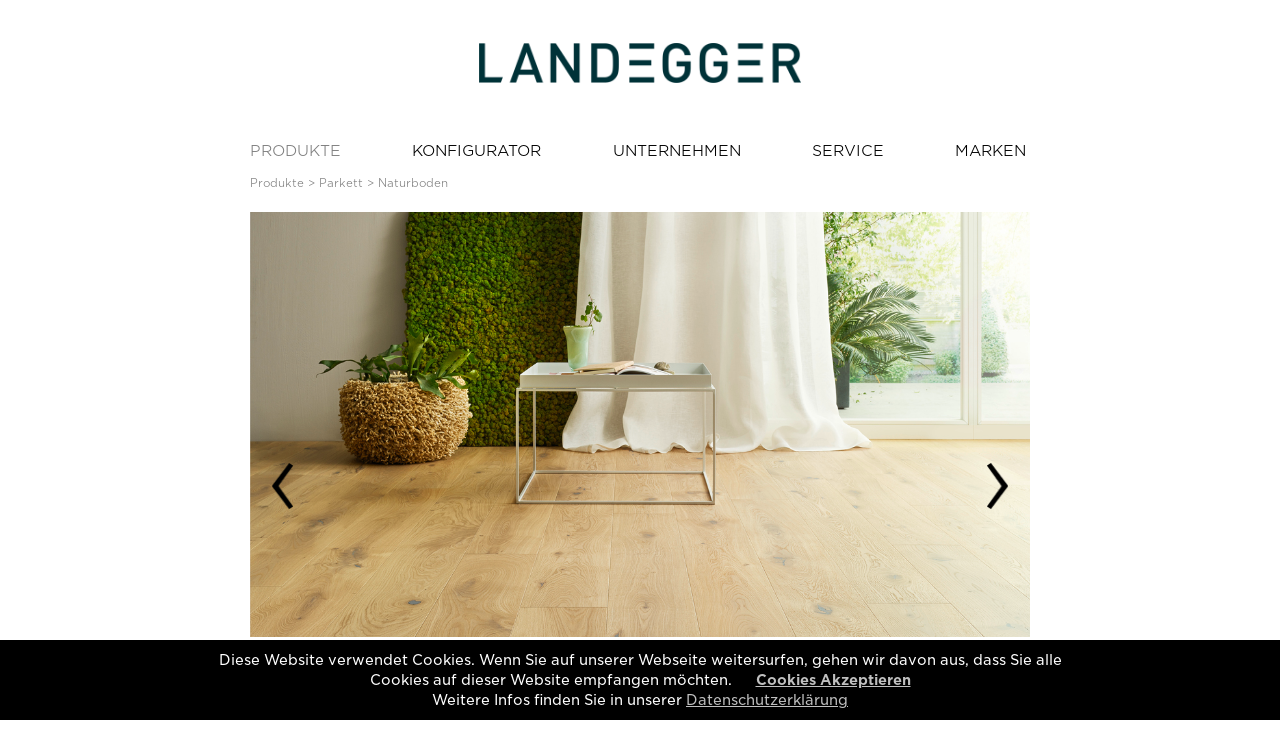

--- FILE ---
content_type: text/html; charset=UTF-8
request_url: https://landegger.at/produkte/parkett/naturboden/
body_size: 2706
content:
<!DOCTYPE html>
<html lang="de">
<head>
<!-- Global site tag (gtag.js) - Google Analytics -->
<script async src="https://www.googletagmanager.com/gtag/js?id=UA-68569448-1"></script>
<script>
  window.dataLayer = window.dataLayer || [];
  function gtag(){dataLayer.push(arguments);}
  gtag('js', new Date());
  gtag('config', 'UA-68569448-1');
</script>

<meta charset="utf-8" />
<meta name="keywords" content="Eiche, Natürlichkeit, Boden, Qualität" />
<meta name="description" content="Bringt die Natur in ihren Lebensraum. Dieser Boden berührt die Sinne mit der wohltuenden Ausstrahlung europäischer Eiche." />
<title>Naturboden</title>

<meta name="viewport" content="width=device-width, initial-scale=1" />
<link rel="stylesheet" href="../../../main.css?v=32" type="text/css"/>

<script src="../../../jquery.js"></script>
<script src="../../../jquery_cookie.js"></script>
<script src="../../../jquery-ui.js"></script>

<script>/* <![CDATA[ */
	var pfad='../../../';
/* ]]> */</script>
<script src="../../../funktionen2021.js?v=32"></script>

<link rel="apple-touch-icon" sizes="180x180" href="/apple-touch-icon.png">
<link rel="icon" type="image/png" sizes="32x32" href="/favicon-32x32.png">
<link rel="icon" type="image/png" sizes="16x16" href="/favicon-16x16.png">
<link rel="manifest" href="/manifest.json">
<link rel="mask-icon" href="/safari-pinned-tab.svg" color="#5bbad5">
<meta name="theme-color" content="#ffffff">
</head>

<body>
<div id="container">
	<div id="oben"><div class="hor"><div class="hor2"><div id="abstand_oben" class="rel" style="height:43px;"></div><div id="menue_symbol"><a href="#"><img alt="Menü" src="../../../gfx/menue_symbol_dunkel.png"/></a></div><div id="logo"><a href="../../../"><img alt="Landegger" src="../../../gfx/logo_landegger_dunkel.png"/></a></div><div id="menue_abstand" class="rel" style="height:51px;"></div><div id="menue"><a class="menue_aktiv" href="../../../produkte/">PRODUKTE</a><a class="menue" href="../../../konfigurator/">KONFIGURATOR</a><a class="menue" href="../../../unternehmen/unternehmen/">UNTERNEHMEN</a><a class="menue" href="../../../service/haendlersuche/">SERVICE</a><a class="menue" href="../../../marken/">MARKEN</a><div style="clear:left;"></div></div></div></div></div><div id="umenue" style="height:170px;background-color:#ffffff;"><div class="hor"><div class="hor2" style="border-top:1px solid #000000;padding-top:14px;"><div class="umenue1" id="um0"><a class="um_aktiv" href="../../../produkte/parkett/">Parkett</a><a class="um" href="../../../produkte/holzwaende/">Holzwände</a><a class="um" href="../../../produkte/textile_boeden/">Textile Böden</a><a class="um" href="../../../produkte/designboeden/">Designböden PVC frei</a><a class="um uumenue" href="../../../produkte/designboden_aqua_verde_silent/">Designboden AQUA VERDE SILENT</a><a class="um uumenue" href="../../../produkte/designboden_compact_72/">Designboden COMPACT 72</a><a class="um uumenue" href="../../../produkte/loris_/">Loris</a><a class="um" href="../../../produkte/elastische_boeden/">Elastische Böden</a><a class="um" href="../../../produkte/laminat/">Laminat</a></div><div class="umenue1" id="um2"><a class="um" href="../../../unternehmen/unternehmen/">Unternehmen</a><a class="um" href="../../../unternehmen/news/">News</a><a class="um" href="../../../unternehmen/kontakt/">Kontakt</a><a class="um" href="../../../unternehmen/arte_loft/">Arte Loft</a><a class="um" href="../../../unternehmen/impressum/">Impressum</a><a class="um" href="../../../unternehmen/datenschutz/">Datenschutzerklärung</a></div><div class="umenue1" id="um3"><a class="um" href="../../../service/haendlersuche/">Händlersuche</a><a class="um" href="../../../service/download/">Downloads</a><a class="um" href="../../../service/partnerservice/">Partnerservice</a></div><div class="umenue1" id="um4"><a class="um" href="../../../marken/alpinboden/">Alpinboden</a><a class="um" href="../../../marken/atelierboden/">Atelierboden</a><a class="um" href="../../../marken/landboden/">LandBoden</a><a class="um" href="../../../marken/loftboden/">Loftboden</a><a class="um" href="../../../marken/naturboden/">NaturBoden</a><a class="um" href="../../../marken/waldboden/">Waldboden</a><a class="um" href="../../../marken/waldwand/">WaldWand</a></div></div></div></div><div id="abstand_menuefixed"></div><div class="hor"><div class="hor2"><div id="navi">Produkte > Parkett > Naturboden</div><div class="slideshow"><div class="slideshow_inhalt"><img data-text1="" data-text2="" alt="" src="../../../fotos_slideshow_/422.jpg"/><img data-text1="" data-text2="" alt="" src="../../../fotos_slideshow_/420.jpg"/><img data-text1="" data-text2="" alt="" src="../../../fotos_slideshow_/446.jpg"/><img data-text1="" data-text2="" alt="" src="../../../fotos_slideshow_/447.jpg"/><img data-text1="" data-text2="" alt="" src="../../../fotos_slideshow_/411.jpg"/><img data-text1="" data-text2="" alt="" src="../../../fotos_slideshow_/412.jpg"/><img data-text1="" data-text2="" alt="" src="../../../fotos_slideshow_/413.jpg"/><img data-text1="" data-text2="" alt="" src="../../../fotos_slideshow_/414.jpg"/><img data-text1="" data-text2="" alt="" src="../../../fotos_slideshow_/415.jpg"/><img data-text1="" data-text2="" alt="" src="../../../fotos_slideshow_/416.jpg"/><img data-text1="" data-text2="" alt="" src="../../../fotos_slideshow_/417.jpg"/><img data-text1="" data-text2="" alt="" src="../../../fotos_slideshow_/418.jpg"/><img data-text1="" data-text2="" alt="" src="../../../fotos_slideshow_/419.jpg"/><img data-text1="" data-text2="" alt="" src="../../../fotos_slideshow_/421.jpg"/><img data-text1="" data-text2="" alt="" src="../../../fotos_slideshow_/422.jpg"/><img data-text1="" data-text2="" alt="" src="../../../fotos_slideshow_/420.jpg"/><img data-text1="" data-text2="" alt="" src="../../../fotos_slideshow_/446.jpg"/></div><div class="slideshow_rechts"></div><div class="slideshow_links"></div></div><div class="slideshow_text1"></div><div class="slideshow_text2"></div>

<div class="layout3">
	<img alt="WaldBoden" src="../../../gfx/logo_naturboden.png" width="231" height="68"/><br/><br/>
	<p>Naturboden – in Fischgrät und als Diele.<br/>
		Schenkt Freude beim Kombinieren für einen facettenreichen Lebensraum.<br/><br/>
		Bringt die Natur in ihren Lebensraum. Dieser Boden berührt die Sinne mit der wohltuenden Ausstrahlung europäischer Eiche. Zwei Varianten zeigen sich in den natürlichsten Farben des Holzes. Ein echter 
		Naturboden – voll Wärme und Charakter schenkt er Freude Tag für Tag.<br/><br/>

	Nutzen Sie unseren<br/>
	<a href="musterservice">Musterservice</a></p><br/><br/>

	<p style="font-weight:700;">Flächenbilder:</p>
	<div class="flaeche_wrapper">
	<div class="flaeche"><a href="#"><img class="flaeche1" alt="weiß Diele" src="../../../flaechenbilder_klein/Naturboden/weiss_Diele.jpg"/></a><p>weiß Diele</p></div>
	<div class="flaeche"><a href="#"><img class="flaeche1" alt="natur Diele" src="../../../flaechenbilder_klein/Naturboden/natur_Diele.jpg"/></a><p>natur Diele</p></div>
	<div class="flaeche"><a href="#"><img class="flaeche1" alt="coffee Diele" src="../../../flaechenbilder_klein/Naturboden/coffee_Diele.jpg"/></a><p>coffee Diele</p></div>

	<div class="flaeche"><a href="#"><img class="flaeche1" alt="weiß Fischgrät" src="../../../flaechenbilder_klein/Naturboden/weiss_Fischgraet.jpg"/></a><p>weiß Fischgrät</p></div>
	<div class="flaeche"><a href="#"><img class="flaeche1" alt="natur Fischgrät" src="../../../flaechenbilder_klein/Naturboden/natur_Fischgraet.jpg"/></a><p>natur Fischgrät</p></div>
	<div class="flaeche"><a href="#"><img class="flaeche1" alt="coffee Fischgrät" src="../../../flaechenbilder_klein/Naturboden/coffee_Fischgraet.jpg"/></a><p>coffee Fischgrät</p></div>



	<div style="clear:left;"></div>
	</div>

<br/><br/>
<p style="font-weight:300;font-size: 15px;line-height:19px;"><span style="font-weight:700;">Verlegevideo Naturboden</span></p>
<div class="video_exakt">
	<video class="video1" poster="https://www.landegger.at/video/vs_Jodla_NO_NAME.jpg" controls>
		<source src="https://www.landegger.at/video/Jodla_NO_NAME.mp4" type="video/mp4">
	</video> 
</div>
<br/><br/>


	
</div></div></div>	<div id="unten_abstand"></div><div id="menue_unten"><div class="hor"><div class="hor2"><div id="menue_unten1"><a style="margin-left:0px;" class="menue_unten" href="../../../unternehmen/unternehmen/">LANDEGGER</a><a class="menue_unten" href="../../../marken/marke_loris/">LORIS</a><a class="menue_unten" href="../../../marken/boehm/">BÖHM</a><a class="menue_unten" href="../../../marken/miroo/">MIROO</a><a id="unten_last" style="padding-right:0px;" class="menue_unten" href="../../../unternehmen/arte_loft/">ARTE LOFT</a><div style="clear:left;"></div><div style="position:absolute;right:0px;top:39px;"><a onclick="window.open(this.href);return false;" href="https://www.facebook.com/Landegger-Böhm-2412485142111394/"><img width="13" height="13" alt="Landegger auf Facebook" src="../../../gfx/fb.png"/></a>&nbsp;&nbsp;<a onclick="window.open(this.href);return false;" href="https://www.instagram.com/landeggerboehm/"><img width="13" height="13" alt="Landegger auf Instagram" src="../../../gfx/in.png"/></a>&nbsp;&nbsp;<a onclick="window.open(this.href);return false;" href="https://www.pinterest.de/ltflandegger/"><img width="13" height="13" alt="Landegger auf Pinterest" src="../../../gfx/pi.png"/></a></div></div></div></div></div>	<div id="gmenue"><div id="gmenue_inhalt"><div id="gmenue_abstand"></div><div id="gmenue_inhalt1"><div id="gmenue_x"><a href="#"><img alt="Menü schließen" src="../../../gfx/x.png"/></a></div><div style="clear:right"></div><div class="gmenue"><a class="gmenue1" href="../../../produkte/">PRODUKTE</a><div class="gmenue_rechts"><a class="gmenue2_aktiv" href="../../../produkte/parkett/">Parkett</a><a class="gmenue2" href="../../../produkte/holzwaende/">Holzwände</a><a class="gmenue2" href="../../../produkte/textile_boeden/">Textile Böden</a><a class="gmenue2" href="../../../produkte/designboeden/">Designböden PVC frei</a><a class="gmenue2" href="../../../produkte/designboden_aqua_verde_silent/">Designboden AQUA VERDE SILENT</a><a class="gmenue2" href="../../../produkte/designboden_compact_72/">Designboden COMPACT 72</a><a class="gmenue2" href="../../../produkte/loris_/">Loris</a><a class="gmenue2" href="../../../produkte/elastische_boeden/">Elastische Böden</a><a class="gmenue2" href="../../../produkte/laminat/">Laminat</a></div><div style="clear:both;"></div></div><div class="gmenue"><a class="gmenue1" href="../../../konfigurator/">KONFIGURATOR</a><div class="gmenue_rechts"></div><div style="clear:both;"></div></div><div class="gmenue"><a class="gmenue1" href="../../../unternehmen/unternehmen/">UNTERNEHMEN</a><div class="gmenue_rechts"><a class="gmenue2" href="../../../unternehmen/unternehmen/">Unternehmen</a><a class="gmenue2" href="../../../unternehmen/news/">News</a><a class="gmenue2" href="../../../unternehmen/kontakt/">Kontakt</a><a class="gmenue2" href="../../../unternehmen/arte_loft/">Arte Loft</a><a class="gmenue2" href="../../../unternehmen/impressum/">Impressum</a><a class="gmenue2" href="../../../unternehmen/datenschutz/">Datenschutzerklärung</a></div><div style="clear:both;"></div></div><div class="gmenue"><a class="gmenue1" href="../../../service/haendlersuche/">SERVICE</a><div class="gmenue_rechts"><a class="gmenue2" href="../../../service/haendlersuche/">Händlersuche</a><a class="gmenue2" href="../../../service/download/">Downloads</a><a class="gmenue2" href="../../../service/partnerservice/">Partnerservice</a></div><div style="clear:both;"></div></div><div class="gmenue" style="border-bottom:0px;"><a class="gmenue1" href="../../../marken/">MARKEN</a><div class="gmenue_rechts"><a class="gmenue2" href="../../../marken/alpinboden/">Alpinboden</a><a class="gmenue2" href="../../../marken/atelierboden/">Atelierboden</a><a class="gmenue2" href="../../../marken/landboden/">LandBoden</a><a class="gmenue2" href="../../../marken/marke_loris/">Loris</a><a class="gmenue2" href="../../../marken/loftboden/">Loftboden</a><a class="gmenue2" href="../../../marken/boehm/">Böhm</a><a class="gmenue2" href="../../../marken/miroo/">Miroo</a><a class="gmenue2" href="../../../marken/naturboden/">NaturBoden</a><a class="gmenue2" href="../../../marken/waldboden/">Waldboden</a><a class="gmenue2" href="../../../marken/waldwand/">WaldWand</a></div><div style="clear:both;"></div></div></div></div></div>	<div id="log"></div>
	
	<div id="cookies" style="display:none;"><div id="cookies1"><p>Diese Website verwendet Cookies. Wenn Sie auf unserer Webseite weitersurfen, gehen wir davon aus, dass Sie alle Cookies auf dieser Website empfangen möchten. &nbsp;&nbsp;&nbsp;&nbsp;&nbsp;<a id="cookies_ok" href="#" style="font-weight:700;">Cookies Akzeptieren</a><br/>Weitere Infos finden Sie in unserer <a href="../../../unternehmen/datenschutz/">Datenschutzerklärung</a></p></div></div></div>

<div id="maske">
<div id="flaeche_detail"><img alt="" /><p>natur</p><div id="maske_x"></div></div>
</div>
</body></html>

--- FILE ---
content_type: text/css
request_url: https://landegger.at/main.css?v=32
body_size: 4621
content:
@font-face {
	font-family: 'Gotham';
	src: url('_fonts/GothamSSm-Book.otf?v1=119') format('opentype');
	font-weight:400;
	font-style:normal;
}

@font-face {
	font-family: 'Gotham';
	font-weight: 700;
	font-style:normal;
	src: url('_fonts/GothamSSm-Bold.otf?v1=119') format('opentype');
}
@font-face {
	font-family: 'Gotham';
	font-weight: 300;
	font-style:normal;
	src: url('_fonts/GothamSSm-Light.otf?v1=119') format('opentype');
}
@font-face {
	font-family: 'Gotham';
	font-weight: 200;
	font-style:normal;
	src: url('_fonts/GothamSSm-XLight.otf') format('opentype');
}
@font-face {
	font-family: 'Gotham';
	font-weight: 300;
	font-style: italic;
	src: url('_fonts/GothamSSm-LightItalic.otf?v1=119') format('opentype');
}
@font-face {
	font-family: 'Gotham';
	font-weight: 400;
	font-style: italic;
	src: url('_fonts/GothamSSm-BookItalic.otf?v1=119') format('opentype');
}
/* -------------------------------------------------- */
* {
	margin:0;
	padding:0;
}
img { border:0;border-style: none;}
html, body {
	margin:0;
	padding:0;
	height:100%;

	font-family: 'Gotham', sans-serif;
	font-weight:normal;

	text-decoration: none;
	color:#101010;
	font-size: 16px;
	line-height:22px;
}
body {
	background-color:#ffffff;

}
#container {
	min-height:100%;
	position:relative;

}
.hor {
	position:relative;
	margin:0 auto;
	text-align:left;
	max-width:820px;
	clear:left;

}
.hor2 {
	position:relative;
	margin-left:20px;
	margin-right:20px;
	max-height:100000px;
}
.hor3 {
	position:relative;
	margin-left:112px;
	margin-right:112px;
	max-height:100000px;
}
.hor4 {
	position:relative;
	margin-left:112px;
	max-height:100000px;
}
@media all and (max-width:600px) {
	.hor3,.hor4 {
		margin-left:0px;
		margin-right:0px;
	}
}


#log {
	position:fixed;
	left:0px;
	top:0px;

	text-decoration: none;
	font-weight:normal;
	font-size: 8px;
	color: #ffffff;
	line-height:14px;
	padding:0px;
	padding-left:4px;
	padding-right:4px;
	z-index:30010;
	background-color:#000000;
}
.ku {
	white-space:nowrap;
}
.fett {
	font-weight:700;
}
.rel {
	position:relative;
}
.klein {
	font-size:10px;
	line-height:14px;
}
.standardschrift {
	font-family: 'Verdana', sans-serif;
}
input:focus,
select:focus,
textarea:focus,
button:focus {
    outline: none;
}
/* -------------------------------------------------- */
#smoothzoom {
	position:absolute;
	height:100%;
	width:100%;
	overflow:hidden;
	text-align:center;
	cursor:pointer;
}
.smoothzoom_container {
	position:absolute;
	overflow: hidden;
	width:100%;
	height:100%;
	display:none;
}
.smoothzoom_inhalt {
	position:absolute;
	width:100%;
	height:100%;
	overflow:hidden;

	-webkit-animation: zoomin 50s linear infinite;
	animation: zoomin 50s linear infinite;
	background-size: cover;
	background-repeat:no-repeat;
	background-position:50% 50%;
}
@-webkit-keyframes zoomin {
	0% {transform: scale(1);}
	50% {transform: scale(1.2);}
	100% {transform: scale(1);}
}

@keyframes zoomin {
	0% {transform: scale(1);}
	50% {transform: scale(1.2);}
	100% {transform: scale(1);}
}
/* -------------------------------------------------- */
#smoothzoom_navi {
	position:absolute;
	right:2%;
	width:12px;

	top: 50%;
	-webkit-transform: translateY(-50%);
	-ms-transform: translateY(-50%);
	transform: translateY(-50%);
}
.smoothzoom_navi_kreis {
	position:relative;
	width:17px;
	height:17px;
	background-image: url(gfx/kreis.png);
	background-size: 9px 9px;
	background-position:4px 4px;
	background-repeat:no-repeat;
	cursor:pointer;
}
/* -------------------------------------------------- */
#menue_symbol {
	position:absolute;
	right:0px;
	top:20px;
	display:none;
}
#menue_symbol img {
	width:20px;
	height:20px;
}
#menue_symbol a {
	color:#ffffff;
}

#menue_symbol_start {
	position:absolute;
	right:20px;
	top:20px;
	z-index:30008;
	display:none;
}
#menue_symbol_start img {
	width:20px;
	height:20px;
}
#menue_symbol_start a {
	color:#ffffff;
}

#menue {
	position:relative;
	margin-bottom:14px;
	opacity:0;

}
.menue,.menue_aktiv {
	display:block;
	float:left;
	color:#000000;
	text-decoration:none;

	font-weight:300;
	font-size: 15px;
	line-height:22px;

	margin-right:20px;

}
.menue_aktiv {
	color:#808080;
}
@media all and (max-width:740px) {
	#menue {
		display:none;
	}
	.menue,.menue_aktiv {
		float:none;
	}
	#menue_symbol {
		display:inline;
	}
	#menue_symbol_start {
		display:inline;
	}
}
/* -------------------------------------------------- */
#navi {
	position:relative;
	font-weight:300;
	font-size: 11px;
	line-height:15px;
	color:#808080;
	margin-bottom:21px;
}
#navi a {
	text-decoration:none;
	color:#808080;
}
#navi a:hover {
	text-decoration:none;
	color:#000000;
}
/* -------------------------------------------------- */
#menue_unten_start {
	position:absolute;
	bottom:25px;
	width:100%;

	font-weight:300;
	font-size: 15px;
	line-height:22px;
	color:#000000;

}
/* -------------------------------------------------- */
#menue_unten {
	position:absolute;
	width:100%;
	bottom:0px;
	background-color:#ffffff;
}
#menue_unten1 {
	position:relative;
	text-align:left;
	padding-bottom:25px;
	padding-top:38px;
	font-weight:300;
	font-size: 15px;
	line-height:20px;
	color:#000000;

	background-image: url(gfx/strich_unten.png);
	background-position:0px 20px;
	background-repeat:repeat-x;
}
.menue_unten {
	color:#000000;
	text-decoration:none;
	border-right:1px solid #000000;
	padding-right:6px;
	margin-left:6px;
}
#unten_last {
	border-right:0px;
}
@media all and (max-width:780px) {
	#menue_unten_start {
		display:none;
	}
	#menue_unten {
		display:none;
	}
}
@media all and (min-height:500px) {
	#menue_unten {
		position:fixed;
	}
}
/* -------------------------------------------------- */
#unten_abstand {
	position:relative;
	height:100px;
}
/* -------------------------------------------------- */
#logo_start {
	position:relative;
	text-align:center;
	width:322px;
	height:40px;
	margin: 0 auto;
	margin-top:40px;
}
#logo_start0,#logo_start1 {
	position:absolute;
	left:0px;
	top:0px;
}
#logo_start0 {
	opacity:0;
}
#logo_start img {
	width:322px;
	height:auto;
}
@media all and (max-width:399px) {
	#logo_start {
		width:270px;
	}
	#logo_start img {
		width:270px;
	}
}
/* -------------------------------------------------- */
#oben {
	position:relative;
	background-color:#ffffff;
	z-index:30000;
	width:100%;
}
#abstand_menuefixed {
	position:relative;
	height:175px;
	display:none;
}
#logo {
	position:relative;
	text-align:center;
	width:322px;
	margin: 0 auto;
}
#logo img {
	width:100%;
	height:auto;
}
@media all and (max-width:459px) {
	#logo img {
		max-width:250px;
	}
}
@media all and (max-width:380px) {
	#logo img {
		max-width:220px;
	}
}
/* -------------------------------------------------- */
#marken_logo {
	width:231px;
}
#marken_logo img {
	width:100%;
	height:auto;
}
.layout1 {
	position:relative;
	margin-left:261px;

	font-weight:300;
	font-size: 15px;
	line-height:19px;
	color:#000000;

}
.layout1_links {
	position:absolute;
	left:-261px;
	top:0px;
	margin-bottom:20px;
	width:200px;
}
.layout1_links h1{
	font-weight:300;
	font-size: 15px;
	line-height:19px;
	color:#000000;
}
.layout1 p {
	margin-right:140px;
}
.layout1 a {
	text-decoration:none;
	font-weight:700;
	color:#000000;
}
.layout1 a:hover {
	text-decoration:underline;
}
@media all and (max-width:799px) {
	.layout1 p {
		margin-right:0px;
	}
}
@media all and (max-width:620px) {
	.layout1 {
		margin-left:0px;
	}
	.layout1_links {
		left:0px;
		top:auto;
		position:relative;
		width:auto;

	}
}
/* -------------------------------------------------- */
.layout2 {
	position:relative;

	font-weight:300;
	font-size: 15px;
	line-height:19px;
	color:#000000;
}

.layout2 h1 {
	font-weight:300;
	font-size: 15px;
	line-height:19px;
	color:#000000;
	width:150px;
}
.layout2 p {

}
.layout2_input {
	font-family: 'Gotham', sans-serif;
	font-weight:300;
	font-size:14px;
	color:#404040;
	line-height:20px;


	width:240px;
	background-color:#ffffff;
	border:0px;
	border-bottom: 1px solid #b0b0b0;

	padding:0px;
	margin:0px;

	padding-right:20px;
	margin-bottom:14px;
}
.layout3_input {
	font-family: 'Gotham', sans-serif;
	font-weight:300;
	font-size:14px;
	color:#404040;
	line-height:20px;

	width:91%;
	max-width:360px;
	background-color:#ffffff;
	border:0px;
	border-bottom: 1px solid #b0b0b0;

	padding:0px;
	padding-left:6px;
	margin:0px;

	padding-right:20px;
	margin-bottom:30px;
}
.layout3_textarea {
	font-family: 'Gotham', sans-serif;
	font-weight:300;
	font-size:14px;
	color:#404040;
	line-height:20px;

	width:91%;
	max-width:360px;
	background-color:#ffffff;
	border:1px solid #b0b0b0;

	padding:0px;
	padding-left:6px;
	padding-top:2px;
	margin:0px;

	padding-right:20px;
	margin-bottom:14px;
	margin-top:6px;
	height:122px;
}
.layout2_submit {
	margin-top:8px;
	font-family: 'Gotham', sans-serif;
	font-weight:300;
	font-size:12px;	
	color:#ffffff;
	line-height:20px;
	background-color:#000000;
	border:0px;
	padding-left:30px;
	padding-right:30px;
	margin-bottom:6px;
	cursor:pointer;
}
.layout2_submit:hover {
	background-color:#404040;
}
.layout2 a {
	text-decoration:none;
	font-weight:300;
	color:#000000;
}
.layout2 a:hover {
	text-decoration:underline;
}
.layout2_rechts {
	position:relative;
	margin-left:353px;
}
.layout2_rechts img{
	width:100%;
	height:auto;
}
.layout2_links {
	position:absolute;
	top:60px;
	width:290px;
	margin-bottom:40px;
}
.layout2_rechts iframe {
	width:100%;
	height:604px;
}
@media all and (max-width:680px) {
	.layout2_rechts {
		margin-left:303px;
	}
}
@media all and (max-width:580px) {
	.layout2_links {
		padding-top:20px;
	}
	.layout2_links {
		position:relative;
		top:auto;
	}
	.layout2_rechts {
		margin-left:0px;
	}
	.layout2 h1{
		width:auto;
	}
}
/* -------------------------------------------------- */
.login_hinweis {
	color:#c00000;
	font-size:12px;
	line-height:16px;
	margin-top:-10px;
	margin-bottom:10px;
}
/* -------------------------------------------------- */
.foto_breit {
	width:100%;
	height:auto;
}
.foto_breit_link {
	background-color:#000000;
	position:relative;
	width:100%;
	line-height:0px;
	cursor:pointer;
}
.foto_breit_link img {
	width:100%;
	height:auto;
	opacity:0.6;
}
.foto_breit_link a {
	position:absolute;
	left:0px;


	width:100%;
	font-weight:400;
	font-size: 22px;
	line-height:24px;
	color:#ffffff;
	text-align:center;
	position:absolute;
	top: 50%;
	-webkit-transform: translateY(-50%);
	-ms-transform: translateY(-50%);
	transform: translateY(-50%);
}
.foto_breit_link a:hover {
	text-decoration:none;
}
/* -------------------------------------------------- */
.slideshow {
	position:relative;
	width:100%;
	height:550px;
	line-height:0px;
	overflow:hidden;
}
.slideshow_inhalt {
	position:absolute;
	left:-700px;
	top:0px;
	width:20000px;
	height:100%;
}
.slideshow_inhalt img {
	width:auto;
	height:100%;
	margin-right:9px;
}
.video1 {
	width:auto;
	height:100%;
	margin-right:9px;
}
.slideshow_rechts,.slideshow_links {
	position:absolute;
	right:1.5%;
	width:41px;
	height:66px;

	background-image: url(gfx/pfeil_rechts.png);
	background-size: 21px 46px;
	background-position:10px 10px;
	background-repeat:no-repeat;

	top: 50%;
	-webkit-transform: translateY(-50%);
	-ms-transform: translateY(-50%);
	transform: translateY(-50%);
	cursor:pointer;
}
.slideshow_links {
	right:auto;
	left:1.5%;
	background-image: url(gfx/pfeil_links.png);
}
/* -------------------------------------------------- */
.slideshow_text1 {
	position:relative;
	margin-top:14px;
	font-weight:700;
	line-height:18px;
	font-size:15px;
	min-height:18px;
}
.slideshow_text2 {
	position:relative;
	font-weight:300;
	font-style:italic;
	line-height:18px;
	font-size:15px;
	min-height:50px;
}
/* -------------------------------------------------- */
#quadrate {
	position:relative;
}
.quadrat_eintrag {
	position:relative;
	width:212px;
	height:212px;
	float:left;
	margin:0;

	margin-right:7px;
	margin-bottom:7px;
	text-align:left;
	cursor:pointer;
	background-color:#000000;
	overflow:hidden;
}
.quadrat_eintrag0 {
	opacity:0.6;
	position:absolute;
	left:0px;
	top:0px;
	width:102%;
	height:102%;
	overflow:hidden;
}
.quadrat_eintrag1 {
	position:absolute;
	left:0px;
	top:0px;
	width:100%;
	height:100%;
	background-repeat:no-repeat;
	background-position:center;
	background-size: cover;
	-webkit-transition: scale 2s ease-in-out;
	transition: all 2s ease-in-out;
	transform: scale(1);

}
.quadrat_eintrag:hover > .quadrat_eintrag0 > .quadrat_eintrag1{
	-webkit-transition: scale 2s ease-in-out;
	transition: all 2s ease-in-out;
	transform: scale(1.1);
}
.quadrat_eintrag p {
	position:relative;


	padding-left:25px;
	padding-right:10px;
	padding-top:20px;

	font-weight:300;
	text-decoration:none;
	color:#ffffff;
	font-size:13px;
}

.quadrat_eintrag a {
	color:#ffffff;
	text-decoration:none;
	font-size:20px;

}
/* -------------------------------------------------- */
/* -------------------------------------------------- */
#gmenue {
	position:fixed;
	left:0px;
	top:0px;
	width:100%;
	height:100%;
	font-size:14px;
	font-weight:400;
	line-height:25px;
	display:none;
	z-index:30009;

	background-color:#003034;
}
#gmenue_abstand {
	position:relative;
	height:50px;
	min-height:50px;

}
#gmenue_inhalt {
	position:relative;
	height:100%;
	overflow:auto;

}
#gmenue_inhalt1 {
	position:relative;
	margin:0 auto;

	max-width:320px;
}
/* -------------------------------------------------- */
#gmenue_x {
	position:absolute;
	right:0px;
	top:-40px;
	width:20px;
	height:20px;
	margin-bottom:20px;
}
#gmenue_x img {
	width:100%;
	height:100%;
}
#gmenue_x img:hover {
	opacity:0.5;
}
/* -------------------------------------------------- */
.gmenue,.gmenue_aktiv {
	position:relative;

	border-bottom:1px solid #ffffff;
	padding-top:10px;
	padding-bottom:9px;

}
/* -------------------------------------------------- */
.gmenue1,.gmenue1_aktiv {
	color:#ffffff;
	display:block;
}
.gmenue1,.gmenue1_aktiv {
	background-color:#003034;
	text-decoration:none;
	color:#ffffff;
	display:block;
	float:left;
	margin-left:20px;

	font-size:13px;
	font-weight:200;
	line-height:22px;
}
.gmenue2,.gmenue2_aktiv {

	width:160px;
	display:block;
	text-decoration:none;
	color:#ffffff;

	font-weight:200;
	line-height:22px;
	font-size:13px;
	padding-left:6px;
}

.gmenue1_aktiv,.gmenue1:hover {
	color:#b0b0b0;
}
.gmenue2_aktiv,.gmenue2:hover {
	color:#b0b0b0;
}
.gmenue_rechts {
	position:relative;
	float:right;
}
@media all and (max-width:400px) {
	#gmenue_inhalt1 {
		width:310px;
	}
	.gmenue1,.gmenue1_aktiv {
		font-size:14px;
	}
	.gmenue2,.gmenue2_aktiv {
		font-size:14px;
		width:150px;
	}
}
/* -------------------------------------------------- */
#umenue {
	position:absolute;
	left:0px;
	width:100%;
	top:0px;
	z-index:30008;
	font-size:14px;

	line-height:18px;
	font-weight:300;
	padding-bottom:30px;
	display:none;
}
.umenue1 {
	position:absolute;
	display:none;
}
.um,.um_aktiv {
	display:block;
	color:#000000;
	text-decoration:none;
}
.um:hover,.um_aktiv {
	color:#808080;
}
/* -------------------------------------------------- */
.layout3 {
	position:relative;

	font-weight:300;
	font-size: 15px;
	line-height:19px;
	color:#000000;
	min-height:256px;
}

.layout3 h1 {
	font-weight:700;
	font-size: 15px;
	line-height:19px;
	color:#000000;

}
.layout3 p {
	margin-right:350px;
	margin-bottom:20px;
}
.layout3 p a {
	text-decoration:none;
	color:#000000;
	font-weight:700;
}
.layout3 p a:hover {
	text-decoration:underline;
}
.layout3_rechts {
	position:absolute;
	right:0px;
	top:-21px;
	width:256px;
	height:256px;
	background-color:#003239;
	cursor:pointer;
}
.layout3_rechts h2 {
	width:100%;
	font-weight:400;
	font-size: 22px;
	line-height:24px;
	color:#ffffff;
	text-align:center;
	position:absolute;
	top: 50%;
	-webkit-transform: translateY(-50%);
	-ms-transform: translateY(-50%);
	transform: translateY(-50%);
}
.layout3_rechts a {
	text-decoration:none;
	color:#ffffff;
}
@media all and (max-width:780px) {
	.layout3 p {
		margin-right:300px;
	}
}
@media all and (max-width:660px) {
	.layout3_rechts {
		position:relative;
		top:auto;
		right:auto;
		width:100%;
		height:80px;
	}
	.layout3 p {
		margin-right:0px;
	}
}
/* -------------------------------------------------- */
#vorhang {
	position:absolute;
	height:100%;
	width:100%;
	overflow:hidden;

	background-image: url(gfx/schwarz70.png);
	background-repeat:repeat;
}
#vorhang h1 {
	position:absolute;
	left:0px;
	width:100%;
	text-align:center;
	top:250px;
	font-size:65px;
	line-height:70px;
	font-weight:200;
	color:#ffffff;
	letter-spacing:-3px;
}
#vorhang p {
	position:absolute;
	left:0px;
	width:100%;
	text-align:center;
	top:484px;
	font-size:25px;
	line-height:30px;
	font-weight:300;
	color:#ffffff;
	letter-spacing:0px;
}
@media all and (max-height:670px) {
	#vorhang h1 {
		top:230px;
	}
	#vorhang p {
		top:458px;
		font-size:20px;
		line-height:25px;
	}
}
@media all and (max-height:590px) {
	#vorhang h1 {
		top:200px;
	}
	#vorhang p {
		top:428px;
		font-size:16px;
		line-height:19px;
	}
}
@media all and (max-height:540px) {
	#vorhang h1 {
		top:180px;
		font-size:55px;
		line-height:60px;
	}
	#vorhang p {
		top:368px;
		font-size:16px;
		line-height:19px;
	}
}

@media all and (max-height:470px) {
	#vorhang h1 {
		top:180px;
		font-size:45px;
		line-height:50px;
	}
	#vorhang p {
		top:332px;
		font-size:14px;
		line-height:16px;
	}
}
@media all and (max-height:420px) {
	#vorhang h1 {
		top:170px;
		font-size:35px;
		line-height:40px;
	}
	#vorhang p {
		top:292px;
		font-size:14px;
		line-height:16px;
	}
}

@media all and (max-height:380px) {
	#vorhang h1 {
		top:160px;
		font-size:25px;
		line-height:30px;
		letter-spacing:-1px;
	}
	#vorhang p {
		top:262px;
		font-size:14px;
		line-height:16px;
	}
}
@media all and (max-height:330px) {
	#vorhang {
		display:none;
	}
}



@media all and (max-width:800px) {
	#vorhang h1 {
		font-size:55px;
		line-height:60px;
	}
}


@media all and (max-width:600px) {
	#vorhang h1 {
		font-size:35px;
		line-height:40px;
	}
}

@media all and (max-width:400px) {
	#vorhang h1 {
		font-size:25px;
		line-height:30px;
	}
}
/* -------------------------------------------------- */
#musterservice {
	position:relative;
	margin-top:50px;
}
#ms_links {
	position:absolute;
	left:63px;
	top:6px;
}
#ms_links h1 {
	font-size:15px;
	line-height:18px;
	font-weight:700;
	margin-bottom:6px;
}
#ms_links p {
	font-size:14px;
	line-height:19px;
	font-weight:300;
	width:180px;
	margin-bottom:30px;
}
#ms_logo {
	width:170px;
	height:auto;
	margin-bottom:50px;
}
#ms_rechts {
	position:relative;
	margin-left:312px;
}
#ms_rechts h2 {
	font-size:15px;
	line-height:18px;
	font-weight:700;
	margin-bottom:6px;
}
#ms_rechts_scroll {
	position:relative;
	height:100px;
	overflow:auto;

}
#ms_rechts1 {
	position:relative;
	width:387px;

}
/* -------------------------------------------------- */
.ms_eintrag,.ms_auswahl {
	position:relative;
	width:130px;
	height:130px;
	float:left;
	margin:0;

	margin-right:7px;
	margin-bottom:27px;
	text-align:left;
	cursor:pointer;
	background-color:#000000;


}
.ms_eintrag {
	margin-bottom:37px;
}
.ms_auswahl {
	background-color:#a4b2b6;
	cursor:default;
}
.ms_auswahl img {
	width:100%;
	height:100%;
}
#ms_auswahl p {
	cursor:pointer;
	font-weight:400;
	color:#000000;
	font-size:11px;
	line-height:12px;
	
}
#ms_auswahl {
	position:relative;

}
.ms_eintrag0 {
	opacity:0.6;
opacity:1;
	position:absolute;
	left:0px;
	top:0px;
	width:100%;
	height:100%;
	overflow:hidden;
}
.ms_eintrag1 {
	position:absolute;
	left:0px;
	top:0px;
	width:100%;
	height:100%;
	background-repeat:no-repeat;
	background-position:center;
	background-size: cover;
	-webkit-transition: scale 2s ease-in-out;
	transition: all 2s ease-in-out;
	transform: scale(1);

}
.ms_eintrag:hover > .ms_eintrag0 > .ms_eintrag1{
	-webkit-transition: scale 2s ease-in-out;
	transition: all 2s ease-in-out;
	transform: scale(1.1);
}
.ms_eintrag p {
	position:absolute;
	font-weight:400;
	text-decoration:none;
	color:#000000;
	font-size:11px;
	bottom:-16px;
	left:0px;
	line-height:12px;
}

.ms_eintrag a {
	color:#ffffff;
	text-decoration:none;
	font-size:20px;

}
#ms_pfeil {
	position:absolute;
	width:12px;
	height:26px;
	right:-34px;
	bottom:-10px;

	background-image: url(gfx/pfeil_rechts.png);
	background-position:0px 0px;
	background-repeat:no-repeat;
	background-size:12px 26px;
	cursor:pointer;
	display:none;
}

@media all and (max-width:799px) {
	#ms_links {
		position:relative;
		left:0px;
		top:auto;
	}
	#ms_rechts {
		position:relative;
		margin-left:0px;
	}
	#ms_links p {
		width:auto;
	}
	#ms_logo {
		width:170px;
		height:auto;
		margin-bottom:20px;
	}
}
/* -------------------------------------------------- */
/* -------------------------------------------------- */
.video {
	position:relative;
	width:100%;
	height:400px;
	background-color:#e0e0e0;
	margin:0px;
	padding:0px;
}
.video_exakt {
	position:relative;
	cursor:pointer;
}
.video_exakt video {
	width:100%;
	height:100%;
}
.video_exakt2 {
	position:relative;
	cursor:pointer;
}
.video_exakt2 video {
	width:100%;
	height:100%;
}
/* -------------------------------------------------- */
#folder {
	position:relative;
	padding-left:128px;
	background-color:#f0f0f0;
	line-height:50px;
}
.folder {
	position:relative;
	width:177px;
	height:260px;
	float:left;
	line-height:0px;
}
.folder img {
	width:120px;
	height:auto;
	margin-bottom:12px;
}
#folder h1 {
	font-size:15px;
	font-weight:700;
	color:#000000;
	line-height:17px;
	padding-top:56px;
	margin-bottom:54px;
}
.folder p {
	font-size:15px;
	font-weight:700;
	color:#000000;
	line-height:17px;
}
.foldertext1 {
	font-weight:300;
}
.foldertext2 {
	font-weight: 300;
	font-style: italic;
	font-size:12px;
	color:#a0a0a0;
}
.folder_textlink {
	position:relative;
	height:80px;
	width:177px;
	float:left;
	line-height:15px;
	margin-bottom:17px;
}
.folder_textlink a {
	font-size:12px;
	font-weight:300;
	color:#000000;
	line-height:17px;
	text-decoration:none;
}
.folder_textlink a:hover {
	color:#606060;
}
/* -------------------------------------------------- */
#dl {
	position:relative;
	padding-left:128px;
	background-color:#f0f0f0;
	line-height:50px;
	padding-top:30px;
}
.dl {
	position:relative;
	width:135px;
	height:242px;
	float:left;
	line-height:0px;
}
.dl img {
	width:auto;
	height:160;
	margin-bottom:12px;
}
#dl h1,#dl2 h1 {
	font-size:15px;
	font-weight:700;
	color:#000000;
	line-height:17px;
	padding-top:26px;
	margin-bottom:54px;
}
.dl p,.dl2 p {
	font-size:11px;
	font-weight:700;
	color:#000000;
	line-height:14px;
}
.dl span,.dl2 span {
	font-weight:300;
	font-size:11px;
}
/* -------------------------------------------------- */

.dl2 {
	position:relative;
	width:270px;
	height:242px;
	float:left;
	line-height:0px;
}
.dl2 img {
	width:213px;
	height:160px;
	margin-bottom:12px;
}
/* -------------------------------------------------- */
#haendler {	
	font-weight:300;
	font-size: 15px;
	line-height:19px;
	color:#000000;
}
#haendler h1 {	
	font-weight:300;
	font-size: 15px;
	line-height:19px;
	color:#000000;
}
#map {
	position:absolute;
	height:500px;
	top:40px;
	left:auto;
	right:0px;
	width:55%;
}

@media all and (max-width:980px) {
	#map {
		position:relative;
		height:500px;
		width:100%;
		top:auto;
		right:auto;
	}
}
.mapmarker {

	font-family: 'Gotham', sans-serif;
	font-weight:300;
	font-size:13px;

	position:relative;
	width:200px;
	min-height:200px;
	font-size:11px;
	font-weight:300;
	color:#000000;
	line-height:16px;
	letter-spacing:0px;
}
.mapmarker a {
	text-decoration:none;
	color:#000000;
}
.mapmarker a:hover {
	color:#808080;
}
.dropdown {
	font-family: 'Gotham', sans-serif;
	font-weight:300;
	font-size:14px;
	color:#404040;

	background-color:#ffffff;
	width:300px;
	border:1px solid #c0c0c0;
	padding:2px;
}
#haendlerliste {
	font-size:12px;
	line-height:16px;
	font-weight:300;
}
#haendlerliste a {
	text-decoration:none;
	color:#000000;
}
#haendlerliste a:hover {
	color:#808080;
}
/* -------------------------------------------------- */
#cookies {
	position:fixed;
	left:0px;
	bottom:0px;
	margin:0px;

	width:100%;
	z-index:30030;

	font-weight:400;
	font-size: 14px;
	color: #ffffff;
	line-height:20px;

	background-color:#000000;
	text-align:center;
}
#cookies1 {
	position:relative;
	margin: 0 auto;
	max-width: 900px;
	padding-left:20px;
	padding-right:20px;

}
#cookies1 p {
	padding:10px;
}
#cookies1 a {
	color: #c0c0c0;
	text-decoration:underline;
}
#cookies1 a:hover {
	color:#ffffff;
	text-decoration:underline;
}
/* -------------------------------------------------- */
#ms_teil2,#ms_teil3 {
	font-size:14px;
	line-height:19px;
	font-weight:300;
}

.ms_input {
	font-family: 'Gotham', sans-serif;
	font-weight:300;
	font-size:14px;
	color:#404040;
	line-height:20px;

	width:100%;
	margin-right:20px;
	background-color:#ffffff;
	border:0px;
	border-bottom: 1px solid #b0b0b0;

	padding:0px;
	margin:0px;

	padding-right:20px;
	margin-bottom:14px;
	box-sizing: border-box;
}
.ms_submit {
	margin-top:8px;
	font-family: 'Gotham', sans-serif;
	font-weight:300;
	font-size:12px;
	color:#ffffff;
	line-height:20px;
	background-color:#000000;
	border:0px;
	padding-left:30px;
	padding-right:30px;
	margin-bottom:6px;
	cursor:pointer;
}
.ms_submit:hover {
	background-color:#404040;
}
.ms_dropdown {
	font-family: 'Gotham', sans-serif;
	font-weight:300;
	font-size:14px;
	color:#404040;
	line-height:20px;
	border:0px;
	border-bottom: 1px solid #b0b0b0;
	background-color: #FFFFFF;
	width:100%;
	margin-bottom:14px;
}
#ms_hinweis {
	position:relative;
	color:#ff0000;
	margin-top:10px;
	display:none;
}
/* -------------------------------------------------- */
.sc_dl {
	text-decoration:none;
	color:#606060;
	font-size:12px;
	font-weight:300;
	margin-right:28px;
	float:left;
}
.sc_dl:hover {
	color:#000000;
}
/* -------------------------------------------------- */
.form_option {
	position:relative;
	height:29px;
	width:155px;
	padding-top:4px;
	padding-left:40px;

	background-image: url(gfx/hakerl.png);
	background-repeat:no-repeat;
	background-position:8px 4px;
	background-size: 25px 25px;
	cursor:pointer;
	margin-right:20px;
}




/* -------------------------------------------------- */
/* -------------------------------------------------- */
.showroom {
	position:relative;
	width:100%;
	height:212px;

	margin:0;

	margin-right:7px;
	margin-bottom:7px;
	text-align:left;
	cursor:pointer;
	background-color:#000000;
	overflow:hidden;
}
.showroom0 {
	opacity:0.6;
	position:absolute;
	left:0px;
	top:0px;
	width:102%;
	height:102%;
	overflow:hidden;
}
.showroom1 {
	position:absolute;
	left:0px;
	top:0px;
	width:100%;
	height:100%;
	background-repeat:no-repeat;
	background-position:center;
	background-size: cover;
	-webkit-transition: scale 2s ease-in-out;
	transition: all 2s ease-in-out;
	transform: scale(1);

}
.showroom:hover > .showroom0 > .showroom1{
	-webkit-transition: scale 2s ease-in-out;
	transition: all 2s ease-in-out;
	transform: scale(1.1);
}
.showroom p {
	position:relative;


	padding-left:25px;
	padding-right:10px;
	padding-top:20px;

	font-weight:300;
	text-decoration:none;
	color:#ffffff;
	font-size:13px;
}

.showroom a {
	color:#ffffff;
	text-decoration:none;
	font-size:20px;

}
/* -------------------------------------------------- */
#hinweis {
	position:absolute;
	width:90%;
	bottom:4%;
	left:4%;

	background-image: url(gfx/schwarz90.png);
	background-repeat:repeat;

	color:#ffffff;
	font-weight:300;
	
	padding:1%;

	z-index:40000;
}
#hinweis h1 {
	font-size: 16px;
	line-height:22px;
	color:#ffffff;
	font-weight:700;
	margin-bottom:22px;
	margin-right:40px;
}
#hinweis_x {
	position:absolute;
	right:20px;
	top:20px;
	width:25px;
	height:25px;
	background-size:cover;
	background-image: url(gfx/x.png);
	background-repeat:no-repeat;
	cursor:pointer;

}
/* -------------------------------------------------- */
.relief_wrapper {
	position:relative;
}
.relief {
	position:relative;
	float:left;
	width:100px;
	margin-right:7px;
	margin-bottom:7px;
	line-height:0px;
	margin-bottom:60px;
	cursor:pointer;
}
.relief1 {
	width:100%;
	height:100%;
}
.relief2,.relief3 {
	position:absolute;
	left:0px;
	top:0px;
	width:100%;
	height:100%;
}
.relief3 {
	opacity:0;
}
.relief p {
	font-weight:300;
	font-style:italic;
	line-height:18px;
	padding-top:14px;
}
/* -------------------------------------------------- */
.uumenue {
	color:#808080;
	padding-left:18px;
}
/* -------------------------------------------------- */
.flaeche_wrapper {
	position:relative;
	margin-right:256px;
}
.flaeche_wrapperb {
	position:relative;
	margin-right:86px;
}
.flaeche {
	position:relative;
	float:left;
	width:31.5%;
	margin-right:1.5%;
	margin-bottom:7px;
	line-height:0px;
	margin-bottom:0px;
	cursor:pointer;
}
.flaecheb {
	position:relative;
	float:left;
	width:23.5%;
	margin-right:1.5%;
	margin-bottom:7px;
	line-height:0px;
	margin-bottom:0px;
	cursor:pointer;
}

.flaeche1 {
	width:100%;
	height:auto;
}
.flaeche2,.flaeche3 {
	position:absolute;
	left:0px;
	top:0px;
	width:100%;
	height:100%;
}
.flaeche3 {
	opacity:0;
}
.flaeche p,.flaecheb p {
	font-weight:300;
	font-style:italic;
	font-size:14px;
	line-height:18px;
	padding-top:14px;
white-space:nowrap;
}
@media all and (max-width:790px) {
	.flaeche_wrapper {
		position:relative;
		margin-right:0px;
	}
	.flaeche_wrapperb {
		position:relative;
		margin-right:0px;
	}
	.flaeche {
		width:47.5%;
	}
	.flaecheb {
		width:47.5%;
	}
}
@media all and (max-width:400px) {
	.flaeche p,.flaecheb p {
		font-size:12px;
		line-height:14px;
	}
}
/* -------------------------------------------------- */
#maske {
	position:fixed;
	left:0px;
	top:0px;
	width:100%;
	height:100%;
	background-image: url(gfx/schwarz80.png);
	background-repeat:repeat;
	z-index:40010;
	display:none;
}
#maske_x {
	position:absolute;
	right:0px;
	bottom:5px;
	width:12px;
	height:12px;
	cursor:pointer;
	background-image: url(gfx/x1.png);
	background-repeat:no-repeat;
	background-size:100% 100%;
}
#flaeche_detail {
	position:absolute;
	max-width:780px;
	width:95%;

	left: 50%;
	-webkit-transform: translateX(-50%);
	-ms-transform: translateX(-50%);
	transform: translateX(-50%);
}
#flaeche_detail img {
	width:100%;
	height:auto;
}
#flaeche_detail p {
	font-style:italic;
	color:#ffffff;
	font-weight:400;
	padding-top:4px;
}
/* -------------------------------------------------- */
#start2021 {
	position:absolute;
	left:0px;
	top:0px;
	width:100%;
	height:100%;
	overflow:hidden;
	background-color:#000000;
}
.start2021_fotos {
	position:absolute;
	opacity:0;
}
.start2021_fotos img {
	position:absolute;
	width:100%;
	height:100%;
}
#start2021_logo1 {
	position:absolute;
	max-width:400px;
	min-width:260px;
	width:30%;
	height:auto;

	bottom:15%;

	left: 50%;
	-webkit-transform: translateX(-50%);
	-ms-transform: translateX(-50%);
	transform: translateX(-50%);
	opacity:0;
}
#start2021_logo2 {
	position:absolute;
	max-width:350px;
	min-width:240px;
	width:30%;
	height:auto;

	bottom:15%;

	left: 50%;
	-webkit-transform: translateX(-50%);
	-ms-transform: translateX(-50%);
	transform: translateX(-50%);
	opacity:0;
}
/* -------------------------------------------------- */
#oeff1 {
	position:absolute;
	left:0px;
	top:0px;
	width:100%;
	height:100%;
}
#oeff2 {
	position:absolute;
	left:0px;
	top:0px;

	top: 50%;
	left: 50%;
	-webkit-transform: translateX(-50%) translateY(-50%);
	-ms-transform: translateX(-50%) translateY(-50%);
	transform: translateX(-50%) translateY(-50%);

	max-width:500px;
	width:80%;
	height:auto;
}
@media all and (max-height:580px) {
	#oeff2 {
		max-width:300px;
		top:50%;
	}
}
@media all and (max-height:430px) {
	#oeff2 {
		max-width:200px;
		top:50%;
	}
}
@media all and (max-height:380px) {
	#oeff2 {
		max-width:150px;
		top:50%;
	}
}
/* -------------------------------------------------- */
.vs_foto_links {
	max-width:120px;
	margin-top:135px;
	padding-bottom:5px;
	height:auto;
}
.vs_foto_links_text {
	font-weight:300;
}
.vs_foto_links_text b {
	font-weight:700;
}
@media all and (max-width:620px) {
	.vs_foto_links {
		max-width:300px;
		width:100%;
		margin-top:20px;
	}
	.vs_foto_links_text {
		margin-bottom:36px;
	}
}
/* -------------------------------------------------- */

--- FILE ---
content_type: application/javascript
request_url: https://landegger.at/funktionen2021.js?v=32
body_size: 5324
content:
	var breite;
	var hoehe;

	var menue2_farbe=1;
	var menue_farben=["#000000","#ffffff"];
	var menue_farben_hover=["#808080","#808080"];
	var startlogo=["gfx/menue_symbol_dunkel.png","gfx/menue_symbol_weiss.png"];

	var umenue_aktiv=-1;
	var menue_offset=0;
	var menue_fixed=0;
	var smart=0;

	$(document).ready(function() {
		if($("#start2021").length) {
			var menue1_farbe=1;
		} else {
			var menue1_farbe=0;
		}
	
		var fenster = $(window);
		smart=smartdevice();

		// ------------------------------------------------------------------------------------------
		if($("#hinweis21").length) {
			$("#hinweis21").animate({opacity:1},6200,function() {
				$("#hinweis21").animate({opacity:0},800,function() {
					$("#hinweis21").hide();
				});
			});
		}
		// ------------------------------------------------------------------------------------------
		if($("#start2021").length) {
			$(".menue").css({color:"#ffffff"});
			$(".menue_unten").css({color:"#ffffff",'border-right-color':"#ffffff"});
			$("#menue_unten_start").css({color:"#ffffff"});
		//	$("#menue_symbol_start").children("a").children("img").attr("src",startlogo[menue1_farbe]);

				$("#logo_start0").css({opacity:0});
				$("#logo_start1").css({opacity:1});
				$("#fbw").css({opacity:1});
		}
		// -----------------------------------------------
		function lade_start2021(nr) {
			$("#sta"+nr).children("img").attr("src","gfx_bodenschau/"+nr+".jpg");
		}
		// -----------------------------------------------
		var start2021_z=2;
		var start2021_timer = setInterval(function() {
			zustand=$("#sta"+start2021_z).attr("data-fertig");
			if(zustand=="1") {
				$("#sta"+start2021_z).css({opacity:1});
				start2021_z++;
				if(start2021_z>16) {
					clearInterval(start2021_timer);
					$("#start2021_logo1").animate({opacity:1},1200,function() {
						$("#start2021_logo1").animate({opacity:1},1800,function() {
							$("#start2021_logo1").animate({opacity:0},1200);
							$("#start2021_logo2").animate({opacity:1},1200,function() {

							});
						});
					});
				}
				if(start2021_z<16) {
					lade_start2021(start2021_z+1);
				}
			}
		}, 400);
		// -----------------------------------------------
		if($("#oeff1").length) {
			$("#oeff2").delay(10000).animate({opacity:0},500, function() {
				$("#oeff1").animate({opacity:0},400,function() {
					$("#oeff1").hide();
					$("#oeff2").hide();
				});
			});
		}
		// -----------------------------------------------
		$(".start2021_fotos img").load(function() {
			$(this).parent().attr("data-fertig",1);

		});
		lade_start2021(2);
		lade_start2021(3);

		// ------------------------------------------------------------------------------------------ fonts geladen?
		if(typeof document.fonts=="object") {
			document.fonts.ready.then(function () {
				$("#menue").css({opacity:1});
				hg_resize();
			});
		} else {
			$("#menue").css({opacity:1});
		}
		// ------------------------------------------------------------------------------------------

		hg_resize();
		$(window).bind("load", function() {
			hg_resize();
		});

		if($("#smoothzoom").length) {
			smoothzoom_ein("sz1",0);
			var smoothzoom_timer_pos=1;
			var smoothzoom_timer = setInterval(function() {
				smoothzoom_timer_pos++;
				if(!$("#sz"+smoothzoom_timer_pos).length) {
					smoothzoom_timer_pos=1;
				}
				smoothzoom_ein("sz"+smoothzoom_timer_pos,800);
			}, 6000);
		}
		slideshow_init();



		document.onmousemove = mausmove; 

		if($("#vorhang").length) {
			$("#vorhang h1").animate({left:0},3500,function() {
				$("#vorhang").animate({opacity:0},1100,function() {
					$("#vorhang").hide();
				});
			});

		}

		$(window).scroll(function () {
			check_menuefix();
		});
		function check_menuefix() {
			if($("#menue_symbol").css("display") =="none") {
				pos=$(this).scrollTop();
			//	if(pos>112 || hoehe<800) {
			//	if(3==3) {
				if(pos>112) {
					if(!menue_fixed) {
						menue_fixed=1;
						menue_offset=188;
						$("#menue").css({'margin-left':menue_offset});
						$("#logo").css({position:'absolute',width:122});
						$("#menue_abstand").css({height:0});
						$("#abstand_oben").css({height:25});
						$("#oben").css({position:'fixed'});
						if(pos>112) {
							$("#abstand_menuefixed").show();
						}
						hg_resize();
					}
				} else {
					if(menue_fixed) {
						menue_fixed=0;
						menue_offset=0;
						$("#menue").css({'margin-left':menue_offset});
						$("#logo").css({position:'relative',width:322});
						$("#menue_abstand").css({height:51});
						$("#abstand_oben").css({height:43});
						$("#oben").css({position:'relative'});
						$("#abstand_menuefixed").hide();
						hg_resize();
					}
				}
			}
		}
		// ------------------------------------------------------------------------------------------
		function hg_resize() {
			breite=fenster.width();
			hoehe=fenster.height();

			// ------------------------------------------------------------------------------------------ start2021
			if($("#start2021").length) {
				if(breite/hoehe>4/3) {
					$(".start2021_fotos").css({left:0,width:breite,height:breite/4*3,top:(-breite/4*3+hoehe)/2});
				} else {
					$(".start2021_fotos").css({top:0,height:hoehe,width:hoehe*4/3,left:(-hoehe/3*4+breite)/1.5});
				}
			}
			// ------------------------------------------------------------------------------------------ 

			$("#container").css({height:2000});

		//	$("#log").text(breite+" x "+hoehe);

			// ------------------------------------------------------------------------------------------ menue


			if($(".menue").css("float")=="left" && $("#menue").css('opacity')==1) {
				anz=$("#menue").children("a").length;
				b1=$("#menue").width();
				b2=0;
				$("#menue").children("a").each(function() {
					b2+=$(this).width();
				});
				abstand=(b1-b2)/(anz-1)-1;
				$("#menue").children("a").each(function() {
					if($(this).index()<anz-1) {
						$(this).css({'margin-right':abstand});
					} else {
						$(this).css({'margin-right':0});
					}
				});
				check_menuefix();
			}  else {
					menue_fixed=0;
					menue_offset=0;
					$("#menue").css({'margin-left':menue_offset});
					$("#logo").css({position:'relative',width:322});
					$("#menue_abstand").css({height:51});
					$("#abstand_oben").css({height:43});
					$("#oben").css({position:'relative'});
					$("#abstand_menuefixed").hide();
					//hg_resize();


			//	pos=100;
			//	$(".menue").css({'margin-left':pos});
			//	$(".menue_aktiv").css({'margin-left':pos});
			}
			// ------------------------------------------------------------------------------------------ umenue
			if($("#menue").length) {
				if(!menue_fixed) {
					$("#umenue").css({position:'absolute',top:$("#menue").position().top+30});
				} else {
					$("#umenue").css({position:'fixed',top:$("#menue").position().top+31});
				}
				$("#umenue").css({opacity:0});
				$("#umenue").hide();
				$(".umenue1").css({opacity:0});
				umenue_aktiv=-1;
			}
			// ------------------------------------------------------------------------------------------ quadrate
			$(".quadrate").each(function() {
				maxbreite=$(this).width();
				el_abstand=7;
				el_min_breite=200;
				xanzahl=Math.floor((maxbreite-el_min_breite)/(el_min_breite+el_abstand)+1);
				el_breite=(maxbreite-(xanzahl-1)*el_abstand)/(xanzahl);

				$(this).children(".quadrat_eintrag").css({width:el_breite});
				el_hoehe=el_breite;
				$(this).children(".quadrat_eintrag").css({width:el_breite,height:el_hoehe});

				xzaehler=0;
				$(this).children(".quadrat_eintrag").each(function() {
					if(xanzahl>1) {
						if(xzaehler<xanzahl-1) {
							$(this).css({'margin-right':el_abstand});
						} else {
							$(this).css({'margin-right':0});
						}
					} else {
						$(this).css({'margin-right':el_abstand});
					}
					xzaehler++;
					if(xzaehler>=xanzahl) {
						xzaehler=0;
					}
				});
			});
			if($(".showroom").length) {
				maxbreite=$(".showroom").width();
				//1835x600
				$(".showroom").css({height:maxbreite/1835*600});
			}
			// ------------------------------------------------------------------------------------------ relief
			$(".relief_wrapper").each(function() {
				maxbreite=$(this).width();
				el_abstand=7;
				el_min_breite=160;
				xanzahl=Math.floor((maxbreite-el_min_breite)/(el_min_breite+el_abstand)+1);
				el_breite=(maxbreite-(xanzahl-1)*el_abstand)/(xanzahl);

				$(this).children(".relief").css({width:el_breite});
				el_hoehe=el_breite/336*238;
				$(this).children(".relief").css({width:el_breite,height:el_hoehe});

				xzaehler=0;
				$(this).children(".relief").each(function() {
					if(xanzahl>1) {
						if(xzaehler<xanzahl-1) {
							$(this).css({'margin-right':el_abstand});
						} else {
							$(this).css({'margin-right':0});
						}
					} else {
						$(this).css({'margin-right':el_abstand});
					}
					xzaehler++;
					if(xzaehler>=xanzahl) {
						xzaehler=0;
					}
				});
			});
			// ------------------------------------------------------------------------------------------ musterservice
			ms_resize();
			// ------------------------------------------------------------------------------------------ 
			if($("#flaeche_detail").length) {
				$("#flaeche_detail").css({top:(hoehe-$("#flaeche_detail").width()/1200*846+18)/2});
			}
			// ------------------------------------------------------------------------------------------ video
			if($(".video").length) {
				$(".video").css({height:Math.floor($(".video").width()/4*3)});
			}

			$(".video_exakt").css({height:$(".video_exakt").width()/1600*900});
			$(".video_exakt2").css({height:$(".video_exakt2").width()/1200*337});
			// ------------------------------------------------------------------------------------------ gmenue
			h=(hoehe-$("#gmenue_inhalt1").height())/2+20;
			$("#gmenue_abstand").css({height:h});
			// ------------------------------------------------------------------------------------------ fussleiste
			if ($("#menue_unten").length) {
				if($("#menue_unten").css('display')=="block") {
					$("#unten_abstand").css({height:$("#menue_unten").height()+40});
				} else {
					$("#unten_abstand").css({height:40});
				}
			}
			// ------------------------------------------------------------------------------------------ 
			$("#container").css({height:'auto'});

		}
		// ------------------------------------------------------------------------------------------
		fenster.resize(function() { 
			hg_resize();
		});
		// ------------------------------------------------------------------------------------------
		$("#menue_symbol").click(function() {
			if($('#gmenue').css('display') == 'none') {
				$("#gmenue").css({opacity:0});
				$("#gmenue").show();
				hg_resize();
				$("#gmenue").animate({opacity:1},400);
			} else {
				$("#gmenue").animate({opacity:0},400,function(){
					$("#gmenue").hide();
				});
			}
			return false;
		});
		$("#menue_symbol_start").click(function() {
			if($('#gmenue').css('display') == 'none') {
				$("#gmenue").css({opacity:0});
				$("#gmenue").show();
				hg_resize();
				$("#gmenue").animate({opacity:1},400);
			} else {
				$("#gmenue").animate({opacity:0},400,function(){
					$("#gmenue").hide();
				});
			}
			return false;
		});
		$("#gmenue_x a").click(function() {
			$("#gmenue").animate({opacity:0},400,function(){
				$("#gmenue").hide();
			});
			return false;
		});
		// ------------------------------------------------------------------------------------------
		$(".smoothzoom_navi_kreis").click(function() {
			clearInterval(smoothzoom_timer);
			smoothzoom_ein("sz"+$(this).attr("id").substring(10),800);
			return false;
		});
		$("#smoothzoom").click(function() {
			window.location.href="produkte/";
			return false;
		});
		// ------------------------------------------------------------------------------------------
		function smoothzoom_ein(obj,speed) {
			menue1_farbe=$("#"+obj).attr("data-farbe1");
			menue2_farbe=$("#"+obj).attr("data-farbe2");


			$(".menue").animate({color:menue_farben[menue1_farbe]},speed);
		//	$(".menue_aktiv").animate({color:menue_farben[menue1_farbe]},speed);
			$(".menue_unten").animate({color:menue_farben[menue2_farbe],'border-right-color':menue_farben[menue2_farbe]},speed);
			$("#menue_unten_start").animate({color:menue_farben[menue2_farbe]},speed);
			$("#menue_symbol_start").children("a").children("img").attr("src",startlogo[menue1_farbe]);

			if(menue1_farbe==1) {
				$("#logo_start0").animate({opacity:0},800);
				$("#logo_start1").animate({opacity:1},800);
			} else {
				$("#logo_start0").animate({opacity:1},800);
				$("#logo_start1").animate({opacity:0},800);
			}
			if(menue2_farbe==1) {
				$("#fbw").animate({opacity:1},800);
			} else {
				$("#fbw").animate({opacity:0},800);
			}
			//-------------------------------------------------------------------------
			$(".smoothzoom_container").each(function() {
				if($(this).attr("id")==obj) {
					$("#"+obj).stop();
					$("#"+obj).show();

					$("#"+obj).animate({opacity:1},800);
					$("#smoothzoom"+$(this).attr("id").substring(2)).css({opacity:1});
				} else {
					$(this).stop();
					$(this).animate({opacity:0.01},800,function() {
						$(this).hide();
					});
					$("#smoothzoom"+$(this).attr("id").substring(2)).css({opacity:0.5});
				}
			});
		}
		// ------------------------------------------------------------------------------------------
		$(".menue").hover(function() {
			$(this).css({color:menue_farben_hover[menue1_farbe]});
			umenue_ein($(this).index());
		},function() {
			$(this).css({color:menue_farben[menue1_farbe]});
		});
		$(".menue_aktiv").hover(function() {
			umenue_ein($(this).index());
		},function() {

		});

		$(".menue_unten").hover(function() {
			$(this).css({color:menue_farben_hover[menue2_farbe]});
		},function() {
			$(this).css({color:menue_farben[menue2_farbe]});
		});

		$(".menue").click(function() {
			if(!smart) {
				ziel=$(this).attr("href");
				if(ziel!="#") {
					window.location.href=ziel;
				}
			} else {
				if($("#umenue").length==0) {
					window.location.href=ziel;
				}
			}
			return false;
		});
		$(".menue_aktiv").click(function() {
			if(!smart) {
				ziel=$(this).attr("href");
				if(ziel!="#") {
					window.location.href=ziel;
				}
			} else {
				if($("#umenue").length==0) {
					window.location.href=ziel;
				}
			}
			return false;
		});
		// ------------------------------------------------------------------------------------------
		function umenue_ein(nr) {
			if(umenue_aktiv!=nr) {
				umenue_unsichtbar();
			}

			if($("#um"+nr).length) {
				$("#umenue").stop();
				if($("#umenue").css("display")=="none") {
					$("#umenue").css({opacity:0});
					$("#umenue").show();
				}
				$("#umenue").animate({opacity:1},200);



				umenue_aktiv=nr;
				pos=$("#menue").children("a").slice(umenue_aktiv,umenue_aktiv+1).position().left+menue_offset;
				$("#um"+nr).css({'margin-left':pos});
				umenue_sichtbar();
			} else {
				umenue_unsichtbar();
				umenue_aktiv=-1;
			}
		}

		function umenue_unsichtbar() {
			if($("#um"+umenue_aktiv).length) {
				$("#um"+umenue_aktiv).stop();
				$("#um"+umenue_aktiv).animate({opacity:0},200,function() {
					$(this).hide();
				});
			}
		}
		function umenue_sichtbar() {
			if($("#um"+umenue_aktiv).length) {
				$("#um"+umenue_aktiv).stop();
				if($("#um"+umenue_aktiv).css("display")=="none") {
					$("#um"+umenue_aktiv).css({opacity:0});
					$("#um"+umenue_aktiv).show();
				}
				$("#um"+umenue_aktiv).animate({opacity:1},200);
			}
		}
		// ------------------------------------------------------------------------------------------
		function umenue_aus() {
			if($("#um"+umenue_aktiv).length) {
				$("#um"+umenue_aktiv).animate({opacity:0},200);
			}
			umenue_aktiv=-1;

			if($("#umenue").css("display") =="block") {
				$("#umenue").stop();
				$("#umenue").animate({opacity:0},200,function() {
					$(this).hide();
				});
			}
		}
		// ------------------------------------------------------------------------------------------
		function mausmove(e) {

			if($("#umenue").css("display") =="block") {
				y = e? e.pageY : window.event.y;
				if(!menue_fixed) {
					if(y<$("#menue").position().top || y>$("#menue").position().top+$("#umenue").height()+60) {
						umenue_aus();
					}
				} else {
					if(y-$(window).scrollTop()>256) {
						umenue_aus();
					}
				}
			}
		}
		// ------------------------------------------------------------------------------------------
		$(".quadrat_eintrag").click(function() {
			link=$(this).children("p").children("a").attr("href");
			if(link=="#") {
				return false;
			}
			if(link.substring(0,4)=="http") {
				window.open(link);
			} else {
				window.location.href=link;
			}
			return false;
		});
		$(".quadrat_eintrag").hover(function() {
			$(this).children(".quadrat_eintrag0").animate({opacity:1},400);
		},function() {
			$(this).children(".quadrat_eintrag0").animate({opacity:0.6},200);
		});
		// ------------------------------------------------------------------------------------------
		$(".showroom").click(function() {
			link=$(this).children("p").children("a").attr("href");
			if(link=="#") {
				return false;
			}
			if(link.substring(0,4)=="http") {
				window.open(link);
			} else {
				window.location.href=link;
			}
			return false;
		});
		$(".showroom").hover(function() {
			$(this).children(".showroom0").animate({opacity:1},400);
		},function() {
			$(this).children(".showroom0").animate({opacity:0.6},200);
		});
		// ------------------------------------------------------------------------------------------
		$(".foto_breit_link").click(function() {
			window.open($(this).children("a").attr("href"));
			return false;
		});
		$(".foto_breit_link").hover(function() {
			$(this).children("img").animate({opacity:1},400);
		},function() {
			$(this).children("img").animate({opacity:0.6},200);
		});
		// ------------------------------------------------------------------------------------------
		// ------------------------------------------------------------------------------------------ SLIDESHOW
		function slideshow_init() {
			$(".slideshow").each(function() {
				var obj=$(this);
				var anz=obj.children(".slideshow_inhalt").children("img,video").length-3;
				var bewegung=0;
				var scrollstart=0;
				var richtung=-1;
				if(anz<1) {
					anz=1;
				}
				if(anz>1) {
					var pos=1;
					obj.children(".slideshow_rechts").click(function() {
						clearInterval(timer);
						slideshow_rechts();
						return false;
					});
					obj.children(".slideshow_links").click(function() {
						clearInterval(timer);
						slideshow_links();
						return false;
					});


					function slideshow_helligkeit() {
						obj.children(".slideshow_inhalt").children("img,video").each(function() {
							if(pos==$(this).index() || pos-anz==$(this).index()  || pos+anz==$(this).index() ) {
								$(this).animate({opacity:1},400);
							} else {

								$(this).animate({opacity:0.3},400);
							}
						});
					}
					var timer = setInterval(function() {
						slideshow_rechts();
					}, 5000);

					slideshow_helligkeit();
				} else {
					var pos=0;
					obj.children(".slideshow_rechts").hide();
					obj.children(".slideshow_links").hide();
				}

				obj.children(".slideshow_inhalt").click(function() {
					$('html, body').animate({scrollTop:700}, 600);
					return false;
				});

				slideshow_resize();
				slideshow_text();

				fenster.resize(function() { 
					slideshow_resize();
				});
				function slideshow_resize() {
					if(pos>=anz+1) {
						pos=1;
					}
					obj.css({height:obj.width()/1200*846});
					obj.children(".slideshow_inhalt").stop();
					h=obj.children(".slideshow_inhalt").children("img,video").slice(pos,pos+1);
					obj.children(".slideshow_inhalt").css({left:-h.position().left+(obj.width()-h.width())/2});
				}
				obj.children(".slideshow_inhalt").children("img,video").load(function() {
					slideshow_resize();
				});
				function slideshow_text() {
					var h=obj.children(".slideshow_inhalt").children("img,video").slice(pos,pos+1);
					obj.next().animate({opacity:0},200,function() {
						obj.next().text(h.attr("data-text1"));
						obj.next().animate({opacity:1},500);
					});
					obj.next().next().animate({opacity:0},200,function() {
						obj.next().next().text(h.attr("data-text2"));
						obj.next().next().animate({opacity:1},500);
					});
				}
				function slideshow_links() {
						if( obj.children(".slideshow_inhalt").is(':animated') ) {
						} else {
							pos--;
							if(pos<1) {
								pos=anz+1;
								h=obj.children(".slideshow_inhalt").children("img,video").slice(pos,pos+1);
								obj.children(".slideshow_inhalt").css({left:-h.position().left+(obj.width()-h.width())/2});
								pos=anz;
							}
							h=obj.children(".slideshow_inhalt").children("img,video").slice(pos,pos+1);
							obj.children(".slideshow_inhalt").animate({left:-h.position().left+(obj.width()-h.width())/2},600);
							slideshow_helligkeit();
							slideshow_text();
						}
				}
				function slideshow_rechts() {
						if( obj.children(".slideshow_inhalt").is(':animated') ) {
						} else {
							pos++;
							h=obj.children(".slideshow_inhalt").children("img,video").slice(pos,pos+1);
							obj.children(".slideshow_inhalt").animate({left:-h.position().left+(obj.width()-h.width())/2},600,function() {
								if(pos==anz+1) {
									pos=1;
									h=obj.children(".slideshow_inhalt").children("img,video").slice(pos,pos+1);
									obj.children(".slideshow_inhalt").css({left:-h.position().left+(obj.width()-h.width())/2});
								}
							});
							slideshow_helligkeit();
							slideshow_text();
						}
				}
				if(smart) {
					obj.bind('touchstart', function(event) {
						scrollstart=event.originalEvent.touches[0].clientX;
						bewegung=0;
						return true;
					});
					obj.bind('touchmove', function(event) {
						wert=scrollstart-event.originalEvent.touches[0].clientX;
						if(wert>20) {
							bewegung++;
							richtung=1;
						} else if(wert<-20) {
							bewegung++;
							richtung=0;
						}
						if(bewegung==1) {
							clearInterval(timer);
							if(!richtung) {
								slideshow_links();
							} else {
								slideshow_rechts();
							}
						}
						return true;
					});
				} else {
					if($(".slideshow").length) {
						window.focus();
						document.onkeydown = function(event) {
								if (event.keyCode == 39) {
									clearInterval(timer);
									slideshow_rechts();	
								} else if (event.keyCode == 37) {
									clearInterval(timer);
									slideshow_links();
								}
							}
					}
			}
			});
		}
		// ------------------------------------------------------------------------------------------
		$(".layout3_rechts").click(function() {
			window.open($(this).children("h2").children("a").attr("href") );
			return false;
		});
		// ------------------------------------------------------------------------------------------ 
		function smartdevice(){
			try{
				document.createEvent("TouchEvent");
				return true;
			}catch(e){
				return false;
			}
		}
		// ------------------------------------------------------------------------------------------
	//	$(".ms_eintrag").hover(function() {
	//		$(this).children(".ms_eintrag0").animate({opacity:1},400);
	//	},function() {
	//		$(this).children(".ms_eintrag0").animate({opacity:0.6},200);
	//	});
		// ------------------------------------------------------------------------------------------ 
		// ------------------------------------------------------------------------------------------ Musterservice
		if($("#musterservice").length) {
			var ms_pos=["","","",""];

			// ------------------------------------------------------------------------------------------
			$(".ms_eintrag").click(function() {
				bild = $(this).children(".ms_eintrag0").children(".ms_eintrag1").css('background-image');
				bild = bild.replace('url(','').replace(')','').replace(/\"/gi, "");
				//-----------
				if(!ms_pos[1]) {
					ms_pos[1]=$(this).attr("data-bez");
					$("#ms_auswahl1").children("img").attr("src",bild);
					$("#ms_auswahl1").children("p").html($(this).children("p").text()+"<br/><br/>ändern");
				} else if(!ms_pos[2]) {
					ms_pos[2]=$(this).attr("data-bez");
					$("#ms_auswahl2").children("img").attr("src",bild);
					$("#ms_auswahl2").children("p").html($(this).children("p").text()+"<br/><br/>ändern");
				} else if(!ms_pos[3]) {
					ms_pos[3]=$(this).attr("data-bez");
					$("#ms_auswahl3").children("img").attr("src",bild);
					$("#ms_auswahl3").children("p").html($(this).children("p").text()+"<br/><br/>ändern");
				}
				check_ms();
				return false;
			});
			// ------------------------------------------------------------------------------------------
			$(".ms_auswahl").click(function() {
				// alert(ms_pos[1]+"/"+ms_pos[2]+"/"+ms_pos[3]);			Kontrolle
			});
			// ------------------------------------------------------------------------------------------
			$(".ms_auswahl").children("p").click(function() {
				nr=$(this).parent(".ms_auswahl").attr("id").substring(10);
				$("#ms_auswahl"+nr).children("img").attr("src",pfad+"musterservice/leer.jpg");
				$(this).html("");
				ms_pos[nr]="";
				check_ms();
			});

		}
		// ------------------------------------------------------------------------------------------ 
		function check_ms() {
			if(ms_pos[1] || ms_pos[2] || ms_pos[3]) {
				$("#ms_pfeil").show();
			} else {
				$("#ms_pfeil").hide();
			}
		}
		// ------------------------------------------------------------------------------------------ 
		function ms_resize() {
			if($("#musterservice").length) {
				offs=80;
				if(breite<600) {
					offs=35;
				}
				$("#ms_rechts1").css({width:$("#ms_rechts").width()-offs});
				//----------
				maxbreite=$("#ms_rechts1").width();
				$("#ms_auswahl").css({width:maxbreite});
				el_abstand=7;
				el_min_breite=110;
				xanzahl=Math.floor((maxbreite-el_min_breite)/(el_min_breite+el_abstand)+1);
				el_breite=(maxbreite-(xanzahl-1)*el_abstand)/(xanzahl);

				$(".ms_eintrag").css({width:el_breite});
				el_hoehe=el_breite;
				$(".ms_eintrag").css({width:el_breite,height:el_hoehe});

				xzaehler=0;
				$(".ms_eintrag").each(function() {
					if(xanzahl>1) {
						if(xzaehler<xanzahl-1) {
							$(this).css({'margin-right':el_abstand});
						} else {
							$(this).css({'margin-right':0});
						}
					} else {
						$(this).css({'margin-right':el_abstand});
					}
					//----------------------- texte
					if($(this).children("p").height()>15) {
						$(this).children("p").css({bottom:-28});
					} else {
						$(this).children("p").css({bottom:-16});
					}
					//----------------------- 
					xzaehler++;
					if(xzaehler>=xanzahl) {
						xzaehler=0;
					}
				});
				$("#ms_auswahl1").css({width:el_breite,height:el_hoehe,'margin-right':el_abstand});
				$("#ms_auswahl2").css({width:el_breite,height:el_hoehe,'margin-right':el_abstand});
				$("#ms_auswahl3").css({width:el_breite,height:el_hoehe,'margin-right':0});
				//------------------------ höhe scrollbereich
			//	h=hoehe-$("#ms_rechts_scroll").position().top-100;
			//	$("#log").text($("#ms_rechts_scroll").position().top);
				$("#ms_rechts_scroll").css({height:2*el_hoehe+54});
			}
		}
		// ------------------------------------------------------------------------------------------
		$("#ms_pfeil").click(function() {
			$("#ms_teil1").hide();
			$("#ms_teil2").show();
			return false;
		});
		// ------------------------------------------------------------------------------------------ 
		$( ".ms_submit" ).click(function() {
			fehler=0;
			fehler+=check_feld("#email");
			fehler+=check_feld("#plzort");
			fehler+=check_feld("#strasse");
			fehler+=check_feld("#vornachname");


				if(!fehler) {
					$.ajax ({
						type: "POST",
						url: pfad+'musterservice_senden.php',
						data: {
							vornachname: $("#vornachname").val(), 
							strasse: $("#strasse").val(), 
							plzort: $("#plzort").val(), 
							land: $("#land").val(), 
							email: $("#email").val(),
							tel: $("#tel").val(), 
							kundennr: $("#kundennr").val(), 
							company:$("#company").val(),

							ms_pos1:ms_pos[1],
							ms_pos2:ms_pos[2],
							ms_pos3:ms_pos[3]
						},
						success: function(data) {
							$("#ms_teil2").hide();
							$("#ms_teil3").show();
							//alert(data);
						},
						error:function(){
							$("#ms_hinweis").html("Leider trat ein Problem auf. <br/>Bitte versuchen Sie es später nochmal.");
							$("#ms_hinweis").show();
						}
					});
				}
			return false;
		});
		// ------------------------------------------------------------------------------------------
		function check_feld(feld) {
			if($(feld).val()!="") {
				$(feld).css({"background-color":"#ffffff"});
				return 0;
			} else {
				$(feld).css({"background-color":"#ffa0a0"});
				$(feld).focus();
				return 1;
			}
		}
		// ------------------------------------------------------------------------------------------
		$(".sc_dl").click(function() {
			ziel=$(this).attr("href");

			pos=parseInt($(ziel).position().top)+140;
			$('html, body').animate({scrollTop:pos},500);
			return false;
		});		
		// ---------------------------------------------------------------------------------------------------------------------------------------------------
		cookies_ok();
		$( "#cookies_ok" ).click(function() {
			$.cookie("cookies_ok", "ok", { expires: 5*364,path: '/' });
			cookies_ok();
			return false;
		});
		function cookies_ok() {
			if(!cookies_on()) {
				$("#cookies").hide();
			} else {
				if (typeof $.cookie('cookies_ok') === 'undefined'){
					$("#cookies").show();
				} else {
					if($.cookie('cookies_ok')!="ok") {
						$("#cookies").show();
					} else {
						$("#cookies").hide();
					}
				}
			}
		}
		function cookies_on() {
			var cookieEnabled = (navigator.cookieEnabled) ? true : false;
			if (typeof navigator.cookieEnabled == "undefined" && !cookieEnabled) { 
				document.cookie="testcookie";
				cookieEnabled = (document.cookie.indexOf("testcookie") != -1) ? true : false;
			}
			return (cookieEnabled);
		}
		// --------------------------------------------------------------------------------------------------------------------------------------------------- 
		$( ".form_option" ).click(function() {
			$(".form_option").css({'background-color':'transparent'});
			if($(this).attr("data-aktiv")=="1") {
				$(this).attr("data-aktiv","0");
				$(this).css({'background-image':'url('+pfad+'gfx/hakerl.png)'});
			} else {
				$(this).attr("data-aktiv","1");
				$(this).css({'background-image':'url('+pfad+'gfx/hakerl_aktiv.png)'});
			}
			return false;
		});
		// --------------------------------------------------------------------------------------------------------------------------------------------------- 
		$(".relief").hover(function() {
			$(this).children(".relief3").stop();
			$(this).children(".relief3").animate({opacity:1},500);
		},function() {
			$(this).children(".relief3").stop();
			$(this).children(".relief3").animate({opacity:0},500);
		});
		$( ".relief" ).click(function() {
			link=$(this).children("a").attr("href");
			window.open(link);
			return false;
		});
		// --------------------------------------------------------------------------------------------------------------------------------------------------- 
		$("#maske,#flaeche_detail").click(function() {
			$("#flaeche_detail").children("img").attr("src","http://www.landegger.at/gfx/leer.png");
			$("#maske").hide();
			return false;
		});
		$(".flaeche a,.flaecheb a").click(function() {
			src=$(this).children("img").attr("src").replace("flaechenbilder_klein","flaechenbilder_gross");
			txt=$(this).children("img").attr("alt");
			$("#flaeche_detail").children("img").attr("src",src);
			$("#maske").show();
			$("#flaeche_detail").css({top:(hoehe-$("#flaeche_detail").width()/1200*846+18)/2});
			$("#flaeche_detail p").text(txt);
			return false;
		});
		// --------------------------------------------------------------------------------------------------------------------------------------------------- 
		// --------------------------------------------------------------------------------------------------------------------------------------------------- 
		// --------------------------------------------------------------------------------------------------------------------------------------------------- 
		
		
		
		
		
		// ------------------------------------------------------------------------------------------ 
		$("#haendlerform2024").on("submit",function() {
			haendler2024()
			return false;
		});
		
		function haendler2024() {

			fehler=0;
			fehler+=check_feld("#vornachname");
			fehler+=check_feld("#email");
			fehler+=check_feld("#tel");

				if(!fehler) {
					$.ajax ({
						type: "POST",
						url: pfad+'haendlerform2024_senden.php',
						data: {
							commpany: $("#company").val(),
							vornachname: $("#vornachname").val(), 
							email: $("#email").val(),
							tel: $("#tel").val(),
							nachricht: $("#nachricht").val()
						},
						success: function(data) {
							$("#haendlersenden").show();
						//	alert(data);
							$("#vornachname").val("");
							$("#email").val("");
							$("#tel").val("");
							$("#nachricht").val("");
						},
						error:function(){
							alert("Leider trat ein Problem auf. Bitte versuchen Sie es später nochmal.");
						}
					});
				}
			return false;
		}
		// --------------------------------------------------------------------------------------------------------------------------------------------------- 
	});